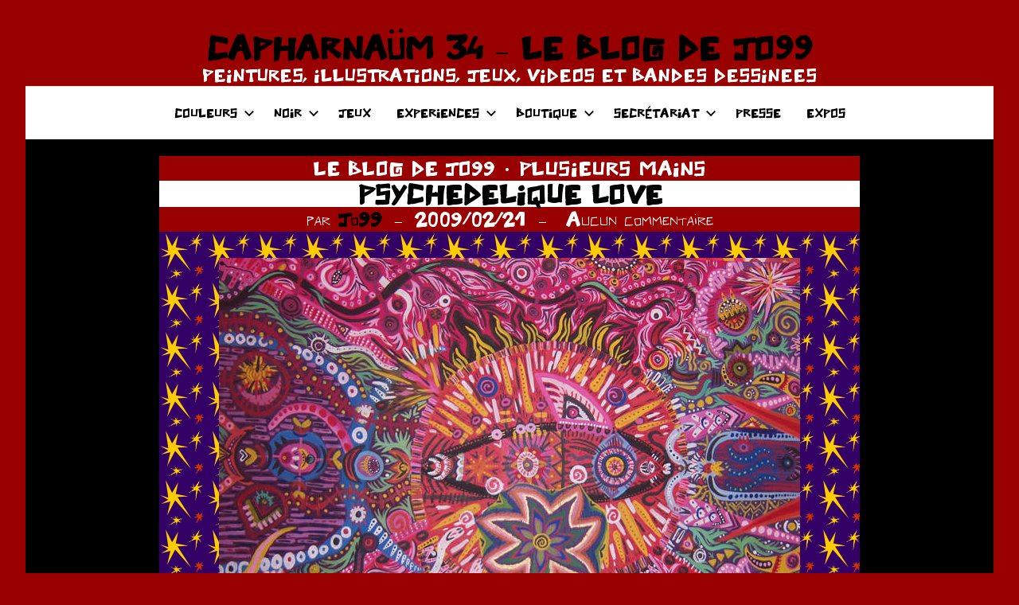

--- FILE ---
content_type: text/html; charset=UTF-8
request_url: http://www.jo99.fr/httpwww-jo99-frarticle-psychedelique-love-28207469-html/
body_size: 10533
content:
<!DOCTYPE html>
<html lang="fr-FR">

<head>
<meta charset="UTF-8">
<meta name="viewport" content="width=device-width, initial-scale=1">
<link rel="profile" href="http://gmpg.org/xfn/11">

<title>PSYCHEDELIQUE LOVE &#8211; CAPHARNAÜM 34 &#8211; LE BLOG DE JO99</title>
<meta name='robots' content='max-image-preview:large' />
<link rel="alternate" type="application/rss+xml" title="CAPHARNAÜM 34 - LE BLOG DE JO99 &raquo; Flux" href="https://www.jo99.fr/feed/" />
<link rel="alternate" type="application/rss+xml" title="CAPHARNAÜM 34 - LE BLOG DE JO99 &raquo; Flux des commentaires" href="https://www.jo99.fr/comments/feed/" />
<link rel="alternate" type="application/rss+xml" title="CAPHARNAÜM 34 - LE BLOG DE JO99 &raquo; PSYCHEDELIQUE LOVE Flux des commentaires" href="https://www.jo99.fr/httpwww-jo99-frarticle-psychedelique-love-28207469-html/feed/" />
<link rel="alternate" title="oEmbed (JSON)" type="application/json+oembed" href="https://www.jo99.fr/wp-json/oembed/1.0/embed?url=https%3A%2F%2Fwww.jo99.fr%2Fhttpwww-jo99-frarticle-psychedelique-love-28207469-html%2F" />
<link rel="alternate" title="oEmbed (XML)" type="text/xml+oembed" href="https://www.jo99.fr/wp-json/oembed/1.0/embed?url=https%3A%2F%2Fwww.jo99.fr%2Fhttpwww-jo99-frarticle-psychedelique-love-28207469-html%2F&#038;format=xml" />
<style id='wp-img-auto-sizes-contain-inline-css' type='text/css'>
img:is([sizes=auto i],[sizes^="auto," i]){contain-intrinsic-size:3000px 1500px}
/*# sourceURL=wp-img-auto-sizes-contain-inline-css */
</style>
<link rel='stylesheet' id='harrison-theme-fonts-css' href='http://www.jo99.fr/wp-content/fonts/05828df0a3c3b6082c75c066de749b7f.css?ver=20201110' type='text/css' media='all' />
<style id='wp-emoji-styles-inline-css' type='text/css'>

	img.wp-smiley, img.emoji {
		display: inline !important;
		border: none !important;
		box-shadow: none !important;
		height: 1em !important;
		width: 1em !important;
		margin: 0 0.07em !important;
		vertical-align: -0.1em !important;
		background: none !important;
		padding: 0 !important;
	}
/*# sourceURL=wp-emoji-styles-inline-css */
</style>
<style id='wp-block-library-inline-css' type='text/css'>
:root{--wp-block-synced-color:#7a00df;--wp-block-synced-color--rgb:122,0,223;--wp-bound-block-color:var(--wp-block-synced-color);--wp-editor-canvas-background:#ddd;--wp-admin-theme-color:#007cba;--wp-admin-theme-color--rgb:0,124,186;--wp-admin-theme-color-darker-10:#006ba1;--wp-admin-theme-color-darker-10--rgb:0,107,160.5;--wp-admin-theme-color-darker-20:#005a87;--wp-admin-theme-color-darker-20--rgb:0,90,135;--wp-admin-border-width-focus:2px}@media (min-resolution:192dpi){:root{--wp-admin-border-width-focus:1.5px}}.wp-element-button{cursor:pointer}:root .has-very-light-gray-background-color{background-color:#eee}:root .has-very-dark-gray-background-color{background-color:#313131}:root .has-very-light-gray-color{color:#eee}:root .has-very-dark-gray-color{color:#313131}:root .has-vivid-green-cyan-to-vivid-cyan-blue-gradient-background{background:linear-gradient(135deg,#00d084,#0693e3)}:root .has-purple-crush-gradient-background{background:linear-gradient(135deg,#34e2e4,#4721fb 50%,#ab1dfe)}:root .has-hazy-dawn-gradient-background{background:linear-gradient(135deg,#faaca8,#dad0ec)}:root .has-subdued-olive-gradient-background{background:linear-gradient(135deg,#fafae1,#67a671)}:root .has-atomic-cream-gradient-background{background:linear-gradient(135deg,#fdd79a,#004a59)}:root .has-nightshade-gradient-background{background:linear-gradient(135deg,#330968,#31cdcf)}:root .has-midnight-gradient-background{background:linear-gradient(135deg,#020381,#2874fc)}:root{--wp--preset--font-size--normal:16px;--wp--preset--font-size--huge:42px}.has-regular-font-size{font-size:1em}.has-larger-font-size{font-size:2.625em}.has-normal-font-size{font-size:var(--wp--preset--font-size--normal)}.has-huge-font-size{font-size:var(--wp--preset--font-size--huge)}.has-text-align-center{text-align:center}.has-text-align-left{text-align:left}.has-text-align-right{text-align:right}.has-fit-text{white-space:nowrap!important}#end-resizable-editor-section{display:none}.aligncenter{clear:both}.items-justified-left{justify-content:flex-start}.items-justified-center{justify-content:center}.items-justified-right{justify-content:flex-end}.items-justified-space-between{justify-content:space-between}.screen-reader-text{border:0;clip-path:inset(50%);height:1px;margin:-1px;overflow:hidden;padding:0;position:absolute;width:1px;word-wrap:normal!important}.screen-reader-text:focus{background-color:#ddd;clip-path:none;color:#444;display:block;font-size:1em;height:auto;left:5px;line-height:normal;padding:15px 23px 14px;text-decoration:none;top:5px;width:auto;z-index:100000}html :where(.has-border-color){border-style:solid}html :where([style*=border-top-color]){border-top-style:solid}html :where([style*=border-right-color]){border-right-style:solid}html :where([style*=border-bottom-color]){border-bottom-style:solid}html :where([style*=border-left-color]){border-left-style:solid}html :where([style*=border-width]){border-style:solid}html :where([style*=border-top-width]){border-top-style:solid}html :where([style*=border-right-width]){border-right-style:solid}html :where([style*=border-bottom-width]){border-bottom-style:solid}html :where([style*=border-left-width]){border-left-style:solid}html :where(img[class*=wp-image-]){height:auto;max-width:100%}:where(figure){margin:0 0 1em}html :where(.is-position-sticky){--wp-admin--admin-bar--position-offset:var(--wp-admin--admin-bar--height,0px)}@media screen and (max-width:600px){html :where(.is-position-sticky){--wp-admin--admin-bar--position-offset:0px}}

/*# sourceURL=wp-block-library-inline-css */
</style><style id='global-styles-inline-css' type='text/css'>
:root{--wp--preset--aspect-ratio--square: 1;--wp--preset--aspect-ratio--4-3: 4/3;--wp--preset--aspect-ratio--3-4: 3/4;--wp--preset--aspect-ratio--3-2: 3/2;--wp--preset--aspect-ratio--2-3: 2/3;--wp--preset--aspect-ratio--16-9: 16/9;--wp--preset--aspect-ratio--9-16: 9/16;--wp--preset--color--black: #000000;--wp--preset--color--cyan-bluish-gray: #abb8c3;--wp--preset--color--white: #ffffff;--wp--preset--color--pale-pink: #f78da7;--wp--preset--color--vivid-red: #cf2e2e;--wp--preset--color--luminous-vivid-orange: #ff6900;--wp--preset--color--luminous-vivid-amber: #fcb900;--wp--preset--color--light-green-cyan: #7bdcb5;--wp--preset--color--vivid-green-cyan: #00d084;--wp--preset--color--pale-cyan-blue: #8ed1fc;--wp--preset--color--vivid-cyan-blue: #0693e3;--wp--preset--color--vivid-purple: #9b51e0;--wp--preset--color--primary: #c9493b;--wp--preset--color--secondary: #e36355;--wp--preset--color--tertiary: #b03022;--wp--preset--color--accent: #078896;--wp--preset--color--highlight: #5bb021;--wp--preset--color--light-gray: #e4e4e4;--wp--preset--color--gray: #848484;--wp--preset--color--dark-gray: #242424;--wp--preset--gradient--vivid-cyan-blue-to-vivid-purple: linear-gradient(135deg,rgb(6,147,227) 0%,rgb(155,81,224) 100%);--wp--preset--gradient--light-green-cyan-to-vivid-green-cyan: linear-gradient(135deg,rgb(122,220,180) 0%,rgb(0,208,130) 100%);--wp--preset--gradient--luminous-vivid-amber-to-luminous-vivid-orange: linear-gradient(135deg,rgb(252,185,0) 0%,rgb(255,105,0) 100%);--wp--preset--gradient--luminous-vivid-orange-to-vivid-red: linear-gradient(135deg,rgb(255,105,0) 0%,rgb(207,46,46) 100%);--wp--preset--gradient--very-light-gray-to-cyan-bluish-gray: linear-gradient(135deg,rgb(238,238,238) 0%,rgb(169,184,195) 100%);--wp--preset--gradient--cool-to-warm-spectrum: linear-gradient(135deg,rgb(74,234,220) 0%,rgb(151,120,209) 20%,rgb(207,42,186) 40%,rgb(238,44,130) 60%,rgb(251,105,98) 80%,rgb(254,248,76) 100%);--wp--preset--gradient--blush-light-purple: linear-gradient(135deg,rgb(255,206,236) 0%,rgb(152,150,240) 100%);--wp--preset--gradient--blush-bordeaux: linear-gradient(135deg,rgb(254,205,165) 0%,rgb(254,45,45) 50%,rgb(107,0,62) 100%);--wp--preset--gradient--luminous-dusk: linear-gradient(135deg,rgb(255,203,112) 0%,rgb(199,81,192) 50%,rgb(65,88,208) 100%);--wp--preset--gradient--pale-ocean: linear-gradient(135deg,rgb(255,245,203) 0%,rgb(182,227,212) 50%,rgb(51,167,181) 100%);--wp--preset--gradient--electric-grass: linear-gradient(135deg,rgb(202,248,128) 0%,rgb(113,206,126) 100%);--wp--preset--gradient--midnight: linear-gradient(135deg,rgb(2,3,129) 0%,rgb(40,116,252) 100%);--wp--preset--font-size--small: 16px;--wp--preset--font-size--medium: 24px;--wp--preset--font-size--large: 36px;--wp--preset--font-size--x-large: 42px;--wp--preset--font-size--extra-large: 48px;--wp--preset--font-size--huge: 64px;--wp--preset--spacing--20: 0.44rem;--wp--preset--spacing--30: 0.67rem;--wp--preset--spacing--40: 1rem;--wp--preset--spacing--50: 1.5rem;--wp--preset--spacing--60: 2.25rem;--wp--preset--spacing--70: 3.38rem;--wp--preset--spacing--80: 5.06rem;--wp--preset--shadow--natural: 6px 6px 9px rgba(0, 0, 0, 0.2);--wp--preset--shadow--deep: 12px 12px 50px rgba(0, 0, 0, 0.4);--wp--preset--shadow--sharp: 6px 6px 0px rgba(0, 0, 0, 0.2);--wp--preset--shadow--outlined: 6px 6px 0px -3px rgb(255, 255, 255), 6px 6px rgb(0, 0, 0);--wp--preset--shadow--crisp: 6px 6px 0px rgb(0, 0, 0);}:where(.is-layout-flex){gap: 0.5em;}:where(.is-layout-grid){gap: 0.5em;}body .is-layout-flex{display: flex;}.is-layout-flex{flex-wrap: wrap;align-items: center;}.is-layout-flex > :is(*, div){margin: 0;}body .is-layout-grid{display: grid;}.is-layout-grid > :is(*, div){margin: 0;}:where(.wp-block-columns.is-layout-flex){gap: 2em;}:where(.wp-block-columns.is-layout-grid){gap: 2em;}:where(.wp-block-post-template.is-layout-flex){gap: 1.25em;}:where(.wp-block-post-template.is-layout-grid){gap: 1.25em;}.has-black-color{color: var(--wp--preset--color--black) !important;}.has-cyan-bluish-gray-color{color: var(--wp--preset--color--cyan-bluish-gray) !important;}.has-white-color{color: var(--wp--preset--color--white) !important;}.has-pale-pink-color{color: var(--wp--preset--color--pale-pink) !important;}.has-vivid-red-color{color: var(--wp--preset--color--vivid-red) !important;}.has-luminous-vivid-orange-color{color: var(--wp--preset--color--luminous-vivid-orange) !important;}.has-luminous-vivid-amber-color{color: var(--wp--preset--color--luminous-vivid-amber) !important;}.has-light-green-cyan-color{color: var(--wp--preset--color--light-green-cyan) !important;}.has-vivid-green-cyan-color{color: var(--wp--preset--color--vivid-green-cyan) !important;}.has-pale-cyan-blue-color{color: var(--wp--preset--color--pale-cyan-blue) !important;}.has-vivid-cyan-blue-color{color: var(--wp--preset--color--vivid-cyan-blue) !important;}.has-vivid-purple-color{color: var(--wp--preset--color--vivid-purple) !important;}.has-black-background-color{background-color: var(--wp--preset--color--black) !important;}.has-cyan-bluish-gray-background-color{background-color: var(--wp--preset--color--cyan-bluish-gray) !important;}.has-white-background-color{background-color: var(--wp--preset--color--white) !important;}.has-pale-pink-background-color{background-color: var(--wp--preset--color--pale-pink) !important;}.has-vivid-red-background-color{background-color: var(--wp--preset--color--vivid-red) !important;}.has-luminous-vivid-orange-background-color{background-color: var(--wp--preset--color--luminous-vivid-orange) !important;}.has-luminous-vivid-amber-background-color{background-color: var(--wp--preset--color--luminous-vivid-amber) !important;}.has-light-green-cyan-background-color{background-color: var(--wp--preset--color--light-green-cyan) !important;}.has-vivid-green-cyan-background-color{background-color: var(--wp--preset--color--vivid-green-cyan) !important;}.has-pale-cyan-blue-background-color{background-color: var(--wp--preset--color--pale-cyan-blue) !important;}.has-vivid-cyan-blue-background-color{background-color: var(--wp--preset--color--vivid-cyan-blue) !important;}.has-vivid-purple-background-color{background-color: var(--wp--preset--color--vivid-purple) !important;}.has-black-border-color{border-color: var(--wp--preset--color--black) !important;}.has-cyan-bluish-gray-border-color{border-color: var(--wp--preset--color--cyan-bluish-gray) !important;}.has-white-border-color{border-color: var(--wp--preset--color--white) !important;}.has-pale-pink-border-color{border-color: var(--wp--preset--color--pale-pink) !important;}.has-vivid-red-border-color{border-color: var(--wp--preset--color--vivid-red) !important;}.has-luminous-vivid-orange-border-color{border-color: var(--wp--preset--color--luminous-vivid-orange) !important;}.has-luminous-vivid-amber-border-color{border-color: var(--wp--preset--color--luminous-vivid-amber) !important;}.has-light-green-cyan-border-color{border-color: var(--wp--preset--color--light-green-cyan) !important;}.has-vivid-green-cyan-border-color{border-color: var(--wp--preset--color--vivid-green-cyan) !important;}.has-pale-cyan-blue-border-color{border-color: var(--wp--preset--color--pale-cyan-blue) !important;}.has-vivid-cyan-blue-border-color{border-color: var(--wp--preset--color--vivid-cyan-blue) !important;}.has-vivid-purple-border-color{border-color: var(--wp--preset--color--vivid-purple) !important;}.has-vivid-cyan-blue-to-vivid-purple-gradient-background{background: var(--wp--preset--gradient--vivid-cyan-blue-to-vivid-purple) !important;}.has-light-green-cyan-to-vivid-green-cyan-gradient-background{background: var(--wp--preset--gradient--light-green-cyan-to-vivid-green-cyan) !important;}.has-luminous-vivid-amber-to-luminous-vivid-orange-gradient-background{background: var(--wp--preset--gradient--luminous-vivid-amber-to-luminous-vivid-orange) !important;}.has-luminous-vivid-orange-to-vivid-red-gradient-background{background: var(--wp--preset--gradient--luminous-vivid-orange-to-vivid-red) !important;}.has-very-light-gray-to-cyan-bluish-gray-gradient-background{background: var(--wp--preset--gradient--very-light-gray-to-cyan-bluish-gray) !important;}.has-cool-to-warm-spectrum-gradient-background{background: var(--wp--preset--gradient--cool-to-warm-spectrum) !important;}.has-blush-light-purple-gradient-background{background: var(--wp--preset--gradient--blush-light-purple) !important;}.has-blush-bordeaux-gradient-background{background: var(--wp--preset--gradient--blush-bordeaux) !important;}.has-luminous-dusk-gradient-background{background: var(--wp--preset--gradient--luminous-dusk) !important;}.has-pale-ocean-gradient-background{background: var(--wp--preset--gradient--pale-ocean) !important;}.has-electric-grass-gradient-background{background: var(--wp--preset--gradient--electric-grass) !important;}.has-midnight-gradient-background{background: var(--wp--preset--gradient--midnight) !important;}.has-small-font-size{font-size: var(--wp--preset--font-size--small) !important;}.has-medium-font-size{font-size: var(--wp--preset--font-size--medium) !important;}.has-large-font-size{font-size: var(--wp--preset--font-size--large) !important;}.has-x-large-font-size{font-size: var(--wp--preset--font-size--x-large) !important;}
/*# sourceURL=global-styles-inline-css */
</style>

<style id='classic-theme-styles-inline-css' type='text/css'>
/*! This file is auto-generated */
.wp-block-button__link{color:#fff;background-color:#32373c;border-radius:9999px;box-shadow:none;text-decoration:none;padding:calc(.667em + 2px) calc(1.333em + 2px);font-size:1.125em}.wp-block-file__button{background:#32373c;color:#fff;text-decoration:none}
/*# sourceURL=/wp-includes/css/classic-themes.min.css */
</style>
<link rel='stylesheet' id='uaf_client_css-css' href='http://www.jo99.fr/wp-content/uploads/useanyfont/uaf.css?ver=1708633611' type='text/css' media='all' />
<link rel='stylesheet' id='harrison-stylesheet-css' href='http://www.jo99.fr/wp-content/themes/harrison/style.css?ver=1.4' type='text/css' media='all' />
<script type="text/javascript" src="http://www.jo99.fr/wp-content/themes/harrison/assets/js/svgxuse.min.js?ver=1.2.6" id="svgxuse-js"></script>
<link rel="https://api.w.org/" href="https://www.jo99.fr/wp-json/" /><link rel="alternate" title="JSON" type="application/json" href="https://www.jo99.fr/wp-json/wp/v2/posts/3028" /><link rel="EditURI" type="application/rsd+xml" title="RSD" href="https://www.jo99.fr/xmlrpc.php?rsd" />
<meta name="generator" content="WordPress 6.9" />
<link rel="canonical" href="https://www.jo99.fr/httpwww-jo99-frarticle-psychedelique-love-28207469-html/" />
<link rel='shortlink' href='https://www.jo99.fr/?p=3028' />

		<!-- GA Google Analytics @ https://m0n.co/ga -->
		<script>
			(function(i,s,o,g,r,a,m){i['GoogleAnalyticsObject']=r;i[r]=i[r]||function(){
			(i[r].q=i[r].q||[]).push(arguments)},i[r].l=1*new Date();a=s.createElement(o),
			m=s.getElementsByTagName(o)[0];a.async=1;a.src=g;m.parentNode.insertBefore(a,m)
			})(window,document,'script','https://www.google-analytics.com/analytics.js','ga');
			ga('create', 'UA-11483379-1', 'auto');
			ga('send', 'pageview');
		</script>

	<script>
  (function(i,s,o,g,r,a,m){i['GoogleAnalyticsObject']=r;i[r]=i[r]||function(){
  (i[r].q=i[r].q||[]).push(arguments)},i[r].l=1*new Date();a=s.createElement(o),
  m=s.getElementsByTagName(o)[0];a.async=1;a.src=g;m.parentNode.insertBefore(a,m)
  })(window,document,'script','https://www.google-analytics.com/analytics.js','ga');

  ga('create', 'UA-11483379-1', 'auto');
  ga('send', 'pageview');

</script>
<style type="text/css" id="custom-background-css">
body.custom-background { background-color: #9b0000; }
</style>
	<link rel="icon" href="https://www.jo99.fr/wp-content/uploads/2012/02/favicon-rond-accueil.gif" sizes="32x32" />
<link rel="icon" href="https://www.jo99.fr/wp-content/uploads/2012/02/favicon-rond-accueil.gif" sizes="192x192" />
<link rel="apple-touch-icon" href="https://www.jo99.fr/wp-content/uploads/2012/02/favicon-rond-accueil.gif" />
<meta name="msapplication-TileImage" content="https://www.jo99.fr/wp-content/uploads/2012/02/favicon-rond-accueil.gif" />
		<style type="text/css" id="wp-custom-css">
			


:root {
	--primary-color: #000000;
	--secondary-color: #000000;
	--accent-color: #000000;
	--highlight-color: #990000;
	--light-gray-color: #990000;
	--gray-color: #fff;
	--dark-gray-color: #fff;
	--text-color: #fff;
	--medium-text-color: #000;
	--light-text-color: #fff;
	--link-color: #fff;
	--link-hover-color: #000000;
	--button-color: #990000;
	--button-text-color: #fff;
	--button-hover-color: #990000;
	--button-hover-text-color: #fff;
	--page-background-color: #000;
	--page-border-color: rgba(0, 0, 0, 0.1);
	--page-light-bg-color: rgba(0, 0, 0, 0.05);
	--header-background-color: #000;
	--header-text-color: #000;
	--header-text-hover-color: #e36355;
	--header-border-color: rgba(0, 0, 0, 0.1);
	--title-color: #000;
	--title-hover-color: #990000;
	--footer-background-color: #fff;
	--footer-text-color: #990000;
	--footer-link-color: rgba(255, 255, 255, 0.95);
	--footer-link-hover-color: #990000;
	--footer-border-color: rgba(255, 255, 255, 0.1);
	--text-font: "Barlow", arial, helvetica, sans-serif; 
	--title-font: "Barlow", arial, helvetica, sans-serif;
	--navi-font: "Barlow", arial, helvetica, sans-serif;
	--title-font-weight: bold;
	--navi-font-weight: normal;
	--title-text-transform: none;
	--navi-text-transform: none;
}

.site-title a:visited {
	color: rgba(0, 0, 0, 0);
	color: #fff;
	transition: all 0.15s ease;
}
.site-description {
	display: block;
	margin: 0;
	padding: 0;
	color: rgba(0, 0, 0, 0.9);
	color: #fff;
	font-size: 10px;
	font-size: 1.0rem;
}
.comment-form input[type="text"],
.comment-form input[type="email"],
.comment-form input[type="url"] {
	background-color: #fff;
	background-color: #fff;
}

#comment { background-color:#cc6666;}
.comment-content {background-color:#990000;}

header {background:#fff;}
.header-main {background:#990000;}
.primary-navigation {background: #fff;}
#primary-menu li {background-color:#fff;}
.entry-categories {background:#990000;}
.entry-meta {background:#990000;}


header {text-align:center; }

.comment-reply-title {
	padding: 0; color :#990000;
}


.entry-title {
	background-color: #fff;
	font-size: 11px;
	font-size: 1.5rem;
}
header {background:#fff;margin-bottom: 0% !important; margin-top:0% !important;}

*,
*::before,
*::after {
	box-sizing: inherit;margin-bottom: 0% !important; margin-top:0% !important;
}

.entry-categories ul {
    display: flex;
    align-content: center;
    flex-wrap: wrap;
    justify-content: center;
}

.site-title {
	font-size: 12px;
	font-size: 1.8rem; 
}


.main-navigation ul,
.main-navigation .menu-item-has-children > a > .icon,
.main-navigation .page_item_has_children > a > .icon,
.main-navigation ul a > .icon {
	font-size: 15px;
	font-size: 0.67rem; font-family: police99;
}


.site-header,
.site-container {
 margin-bottom: -60px !important;
}









		</style>
		</head>

<body class="wp-singular post-template-default single single-post postid-3028 single-format-standard custom-background wp-embed-responsive wp-theme-harrison centered-theme-layout vertical-header-layout">

	
	<div id="page" class="site">
		<a class="skip-link screen-reader-text" href="#content">Aller au contenu</a>

		
		<header id="masthead" class="site-header" role="banner">

			<div class="header-main">

				
				
<div class="site-branding">

	
			<p class="site-title"><a href="https://www.jo99.fr/" rel="home">CAPHARNAÜM 34 &#8211; LE BLOG DE JO99</a></p>

			
			<p class="site-description">PEINTURES, ILLUSTRATIONS, JEUX, VIDEOS ET  BANDES DESSINEES</p>

			
</div><!-- .site-branding -->

				

	<button class="primary-menu-toggle menu-toggle" aria-controls="primary-menu" aria-expanded="false" >
		<svg class="icon icon-menu" aria-hidden="true" role="img"> <use xlink:href="http://www.jo99.fr/wp-content/themes/harrison/assets/icons/genericons-neue.svg#menu"></use> </svg><svg class="icon icon-close" aria-hidden="true" role="img"> <use xlink:href="http://www.jo99.fr/wp-content/themes/harrison/assets/icons/genericons-neue.svg#close"></use> </svg>		<span class="menu-toggle-text">Menu</span>
	</button>

	<div class="primary-navigation">

		<nav id="site-navigation" class="main-navigation"  role="navigation" aria-label="Menu principal">

			<ul id="primary-menu" class="menu"><li id="menu-item-6131" class="menu-item menu-item-type-custom menu-item-object-custom menu-item-has-children menu-item-6131"><a href="http://www.jo99.fr/pagesles_peintures_de_jo99-3159861-html/">COULEURS<svg class="icon icon-expand" aria-hidden="true" role="img"> <use xlink:href="http://www.jo99.fr/wp-content/themes/harrison/assets/icons/genericons-neue.svg#expand"></use> </svg></a>
<ul class="sub-menu">
	<li id="menu-item-12547" class="menu-item menu-item-type-taxonomy menu-item-object-category menu-item-12547"><a href="https://www.jo99.fr/category/peinture-2020/">PEINTURE 2020 À 2024</a></li>
	<li id="menu-item-12544" class="menu-item menu-item-type-taxonomy menu-item-object-category menu-item-12544"><a href="https://www.jo99.fr/category/peinture-2015-a-2019/">PEINTURE 2015 À 2019</a></li>
	<li id="menu-item-12545" class="menu-item menu-item-type-taxonomy menu-item-object-category menu-item-12545"><a href="https://www.jo99.fr/category/peinture-2010-a-2014/">PEINTURE 2010 À 2014</a></li>
	<li id="menu-item-12546" class="menu-item menu-item-type-taxonomy menu-item-object-category menu-item-12546"><a href="https://www.jo99.fr/category/peinture-2007-a-2010/">PEINTURE 2007 À 2010</a></li>
	<li id="menu-item-12542" class="menu-item menu-item-type-taxonomy menu-item-object-category menu-item-12542"><a href="https://www.jo99.fr/category/affiches/">AFFICHES</a></li>
	<li id="menu-item-12541" class="menu-item menu-item-type-taxonomy menu-item-object-category menu-item-12541"><a href="https://www.jo99.fr/category/volumes-et-experiences-diverses/">VOLUMES ET EXPERIENCES DIVERSES</a></li>
	<li id="menu-item-12539" class="menu-item menu-item-type-taxonomy menu-item-object-category menu-item-12539"><a href="https://www.jo99.fr/category/chaos/">CHAOS</a></li>
	<li id="menu-item-12540" class="menu-item menu-item-type-taxonomy menu-item-object-category menu-item-12540"><a href="https://www.jo99.fr/category/tete-au-carre/">TÊTE AU CARRÉ</a></li>
	<li id="menu-item-12543" class="menu-item menu-item-type-taxonomy menu-item-object-category menu-item-12543"><a href="https://www.jo99.fr/category/tarot/">TAROT DE MARSEILLE</a></li>
</ul>
</li>
<li id="menu-item-6135" class="menu-item menu-item-type-custom menu-item-object-custom menu-item-has-children menu-item-6135"><a href="http://www.jo99.fr/noir-et-blanc/">NOIR<svg class="icon icon-expand" aria-hidden="true" role="img"> <use xlink:href="http://www.jo99.fr/wp-content/themes/harrison/assets/icons/genericons-neue.svg#expand"></use> </svg></a>
<ul class="sub-menu">
	<li id="menu-item-12535" class="menu-item menu-item-type-taxonomy menu-item-object-category menu-item-12535"><a href="https://www.jo99.fr/category/noir-et-blanc/">NOIR ET BLANC</a></li>
	<li id="menu-item-12835" class="menu-item menu-item-type-taxonomy menu-item-object-category menu-item-12835"><a href="https://www.jo99.fr/category/les-hommes-machines/">LES HOMMES MACHINES</a></li>
	<li id="menu-item-12533" class="menu-item menu-item-type-taxonomy menu-item-object-category menu-item-12533"><a href="https://www.jo99.fr/category/les-playman/">LES PLAYMAN</a></li>
	<li id="menu-item-12534" class="menu-item menu-item-type-taxonomy menu-item-object-category menu-item-12534"><a href="https://www.jo99.fr/category/love-on-the-web/">LOVE ON THE WEB</a></li>
	<li id="menu-item-12536" class="menu-item menu-item-type-taxonomy menu-item-object-category menu-item-12536"><a href="https://www.jo99.fr/category/intoxparadox/">INTOXPARADOX</a></li>
	<li id="menu-item-12537" class="menu-item menu-item-type-taxonomy menu-item-object-post_tag menu-item-12537"><a href="https://www.jo99.fr/tag/e326/">E326</a></li>
</ul>
</li>
<li id="menu-item-6134" class="menu-item menu-item-type-custom menu-item-object-custom menu-item-6134"><a href="http://www.jo99.fr/pagesjeux-et-interactions-4188664-html/">JEUX</a></li>
<li id="menu-item-6132" class="menu-item menu-item-type-custom menu-item-object-custom menu-item-has-children menu-item-6132"><a href="http://www.jo99.fr/experiences/">EXPERIENCES<svg class="icon icon-expand" aria-hidden="true" role="img"> <use xlink:href="http://www.jo99.fr/wp-content/themes/harrison/assets/icons/genericons-neue.svg#expand"></use> </svg></a>
<ul class="sub-menu">
	<li id="menu-item-12714" class="menu-item menu-item-type-post_type menu-item-object-page menu-item-12714"><a href="https://www.jo99.fr/les-videos-de-jo99/">VIDÉOS / ANIMATIONS</a></li>
	<li id="menu-item-12530" class="menu-item menu-item-type-taxonomy menu-item-object-category menu-item-12530"><a href="https://www.jo99.fr/category/des-mots/">DES MOTS</a></li>
	<li id="menu-item-12528" class="menu-item menu-item-type-taxonomy menu-item-object-category current-post-ancestor current-menu-parent current-post-parent menu-item-12528"><a href="https://www.jo99.fr/category/plusieurs-mains/">PLUSIEURS MAINS</a></li>
	<li id="menu-item-12828" class="menu-item menu-item-type-post_type menu-item-object-page menu-item-12828"><a href="https://www.jo99.fr/histoires/">HISTOIRES</a></li>
	<li id="menu-item-12531" class="menu-item menu-item-type-taxonomy menu-item-object-category menu-item-12531"><a href="https://www.jo99.fr/category/collages-et-bidouillages/">COLLAGES ET BIDOUILLAGES</a></li>
	<li id="menu-item-12532" class="menu-item menu-item-type-taxonomy menu-item-object-category menu-item-12532"><a href="https://www.jo99.fr/category/romanphotomontageautobiographik/">ROMAN PHOTOMONTAGE</a></li>
	<li id="menu-item-12529" class="menu-item menu-item-type-taxonomy menu-item-object-category menu-item-12529"><a href="https://www.jo99.fr/category/avatars-et-gif-animes/">AVATARS ET GIF ANIMÉS</a></li>
</ul>
</li>
<li id="menu-item-9531" class="menu-item menu-item-type-post_type menu-item-object-page menu-item-has-children menu-item-9531"><a href="https://www.jo99.fr/boutique/">BOUTIQUE<svg class="icon icon-expand" aria-hidden="true" role="img"> <use xlink:href="http://www.jo99.fr/wp-content/themes/harrison/assets/icons/genericons-neue.svg#expand"></use> </svg></a>
<ul class="sub-menu">
	<li id="menu-item-11339" class="menu-item menu-item-type-post_type menu-item-object-page menu-item-11339"><a href="https://www.jo99.fr/boutique/">BOUTIQUE</a></li>
	<li id="menu-item-9526" class="menu-item menu-item-type-post_type menu-item-object-page menu-item-has-children menu-item-9526"><a href="https://www.jo99.fr/la-boutique-de-jo99-les-livres/">LA BOUTIQUE DE JO99 – LES LIVRES<svg class="icon icon-expand" aria-hidden="true" role="img"> <use xlink:href="http://www.jo99.fr/wp-content/themes/harrison/assets/icons/genericons-neue.svg#expand"></use> </svg></a>
	<ul class="sub-menu">
		<li id="menu-item-12575" class="menu-item menu-item-type-post_type menu-item-object-page menu-item-12575"><a href="https://www.jo99.fr/le-coeur-bye-bye/">LE CŒUR BYE-BYE</a></li>
	</ul>
</li>
	<li id="menu-item-11650" class="menu-item menu-item-type-post_type menu-item-object-page menu-item-11650"><a href="https://www.jo99.fr/la-boutique-de-jo99-le-tarot-de-marseille/">LA BOUTIQUE DE JO99 – LE TAROT DE MARSEILLE</a></li>
	<li id="menu-item-9528" class="menu-item menu-item-type-post_type menu-item-object-page menu-item-9528"><a href="https://www.jo99.fr/boutique/la-boutique-de-jo99-les-images/">LA BOUTIQUE DE JO99 – LES IMAGES</a></li>
	<li id="menu-item-9533" class="menu-item menu-item-type-post_type menu-item-object-page menu-item-9533"><a href="https://www.jo99.fr/les-temoignages/">LES TÉMOIGNAGES</a></li>
</ul>
</li>
<li id="menu-item-6136" class="menu-item menu-item-type-custom menu-item-object-custom menu-item-has-children menu-item-6136"><a href="http://www.jo99.fr/secretariat_de_jo99-1375291-html/">SECRÉTARIAT<svg class="icon icon-expand" aria-hidden="true" role="img"> <use xlink:href="http://www.jo99.fr/wp-content/themes/harrison/assets/icons/genericons-neue.svg#expand"></use> </svg></a>
<ul class="sub-menu">
	<li id="menu-item-9693" class="menu-item menu-item-type-post_type menu-item-object-post menu-item-9693"><a href="https://www.jo99.fr/newsletters-2/">NEWSLETTERS</a></li>
	<li id="menu-item-9524" class="menu-item menu-item-type-post_type menu-item-object-page menu-item-9524"><a href="https://www.jo99.fr/contact/">CONTACT</a></li>
</ul>
</li>
<li id="menu-item-9519" class="menu-item menu-item-type-post_type menu-item-object-page menu-item-9519"><a href="https://www.jo99.fr/presse/">PRESSE</a></li>
<li id="menu-item-6634" class="menu-item menu-item-type-post_type menu-item-object-page menu-item-6634"><a href="https://www.jo99.fr/expositions-et-manifestations/">EXPOS</a></li>
</ul>		</nav><!-- #site-navigation -->

	</div><!-- .primary-navigation -->



			</div><!-- .header-main -->

		</header><!-- #masthead -->

		
		
		<div id="content" class="site-content">

			
	<main id="main" class="site-main" role="main">

		
<article id="post-3028" class="post-3028 post type-post status-publish format-standard hentry category-blog category-plusieurs-mains tag-abstrait tag-peinture">

	<header class="post-header entry-header">

		<div class="entry-categories"> <ul class="post-categories">
	<li><a href="https://www.jo99.fr/category/blog/" rel="category tag">LE BLOG DE JO99</a></li>
	<li><a href="https://www.jo99.fr/category/plusieurs-mains/" rel="category tag">PLUSIEURS MAINS</a></li></ul></div>
		<h1 class="post-title entry-title">PSYCHEDELIQUE LOVE</h1>
		<div class="entry-meta"><span class="posted-by"> par <span class="author vcard"><a class="url fn n" href="https://www.jo99.fr/author/admin/" title="Afficher tous les articles par Jo99" rel="author">Jo99</a></span></span><span class="posted-on"><a href="https://www.jo99.fr/httpwww-jo99-frarticle-psychedelique-love-28207469-html/" rel="bookmark"><time class="entry-date published" datetime="2009-02-21T19:54:13+01:00">2009/02/21</time><time class="updated" datetime="2012-08-26T19:56:57+01:00">2012/08/26</time></a></span><span class="entry-comments"> <a href="https://www.jo99.fr/httpwww-jo99-frarticle-psychedelique-love-28207469-html/#respond">Aucun commentaire</a></span></div>
	</header><!-- .entry-header -->

	
<div class="entry-content">

	<div style="background-image: url('https://www.jo99.fr/wp-content/uploads/2012/07/etoile-nuit.gif');">
<p>&nbsp;</p>
<p><img fetchpriority="high" decoding="async" class="aligncenter size-full wp-image-3029" title="psykadelik-love" src="https://www.jo99.fr/wp-content/uploads/2012/08/psykadelik-love.jpg" alt="" width="730" height="508" srcset="https://www.jo99.fr/wp-content/uploads/2012/08/psykadelik-love.jpg 730w, https://www.jo99.fr/wp-content/uploads/2012/08/psykadelik-love-300x208.jpg 300w" sizes="(max-width: 730px) 100vw, 730px" /></p>
<p>&nbsp;</p>
</div>
<div style="background-color: #000000;">
<p style="text-align: center;"><strong><span style="color: #ff0000;">PAR LUNA A ET JO99</span></strong></p>
</div>
	
</div><!-- .entry-content -->

<div class="entry-tags"><span class="entry-tags-label">Étiquettes</span><a href="https://www.jo99.fr/tag/abstrait/" rel="tag">Abstrait</a><a href="https://www.jo99.fr/tag/peinture/" rel="tag">Peinture</a></div>
</article>

	</main><!-- #main -->

	
			<div class="post-navigation-wrap page-footer">

				
	<nav class="navigation post-navigation" aria-label="Publications">
		<h2 class="screen-reader-text">Navigation de l’article</h2>
		<div class="nav-links"><div class="nav-previous"><a href="https://www.jo99.fr/stop/" rel="prev"><span class="nav-link-text">Article précédent</span><h3 class="entry-title">STOP !</h3></a></div><div class="nav-next"><a href="https://www.jo99.fr/souriez-cest-pour-votre-bien/" rel="next"><span class="nav-link-text">Article suivant</span><h3 class="entry-title">SOURIEZ, C&rsquo;EST POUR VOTRE BIEN !</h3></a></div></div>
	</nav>
			</div>

			
<div class="comments-wrap page-footer">

	<div id="comments" class="comments-area">

			<div id="respond" class="comment-respond">
		<h3 id="reply-title" class="comment-reply-title">Laisser un commentaire <small><a rel="nofollow" id="cancel-comment-reply-link" href="/httpwww-jo99-frarticle-psychedelique-love-28207469-html/#respond" style="display:none;">Annuler la réponse</a></small></h3><form action="http://www.jo99.fr/wp-comments-post.php" method="post" id="commentform" class="comment-form"><p class="comment-notes"><span id="email-notes">Votre adresse e-mail ne sera pas publiée.</span> <span class="required-field-message">Les champs obligatoires sont indiqués avec <span class="required">*</span></span></p><p class="comment-form-comment"><label for="comment">Commentaire <span class="required">*</span></label> <textarea id="comment" name="comment" cols="45" rows="8" maxlength="65525" required></textarea></p><p class="comment-form-author"><label for="author">Nom <span class="required">*</span></label> <input id="author" name="author" type="text" value="" size="30" maxlength="245" autocomplete="name" required /></p>
<p class="comment-form-email"><label for="email">E-mail <span class="required">*</span></label> <input id="email" name="email" type="email" value="" size="30" maxlength="100" aria-describedby="email-notes" autocomplete="email" required /></p>
<p class="comment-form-url"><label for="url">Site web</label> <input id="url" name="url" type="url" value="" size="30" maxlength="200" autocomplete="url" /></p>
<p class="comment-form-cookies-consent"><input id="wp-comment-cookies-consent" name="wp-comment-cookies-consent" type="checkbox" value="yes" /> <label for="wp-comment-cookies-consent">Enregistrer mon nom, mon e-mail et mon site dans le navigateur pour mon prochain commentaire.</label></p>
<p class="form-submit"><input name="submit" type="submit" id="submit" class="submit" value="Laisser un commentaire" /> <input type='hidden' name='comment_post_ID' value='3028' id='comment_post_ID' />
<input type='hidden' name='comment_parent' id='comment_parent' value='0' />
</p><p style="display: none;"><input type="hidden" id="akismet_comment_nonce" name="akismet_comment_nonce" value="0375769174" /></p><p style="display: none !important;" class="akismet-fields-container" data-prefix="ak_"><label>&#916;<textarea name="ak_hp_textarea" cols="45" rows="8" maxlength="100"></textarea></label><input type="hidden" id="ak_js_1" name="ak_js" value="220"/><script>document.getElementById( "ak_js_1" ).setAttribute( "value", ( new Date() ).getTime() );</script></p></form>	</div><!-- #respond -->
	
	</div><!-- #comments -->
</div>

	</div><!-- #content -->

	
	<footer id="colophon" class="site-footer">

				
	<div id="footer-line" class="site-info">

				
		<span class="footer-text">
			XBR54- Blog géré par Jo99 alias Guérin Joseph à votre service. Si vous avez des questions, n’hésitez pas à me contacter, il m'arrive parfois de répondre ! 
		</span>

				
	</div>

	
	</footer><!-- #colophon -->

	
</div><!-- #page -->

<script type="speculationrules">
{"prefetch":[{"source":"document","where":{"and":[{"href_matches":"/*"},{"not":{"href_matches":["/wp-*.php","/wp-admin/*","/wp-content/uploads/*","/wp-content/*","/wp-content/plugins/*","/wp-content/themes/harrison/*","/*\\?(.+)"]}},{"not":{"selector_matches":"a[rel~=\"nofollow\"]"}},{"not":{"selector_matches":".no-prefetch, .no-prefetch a"}}]},"eagerness":"conservative"}]}
</script>
<script type="text/javascript" id="harrison-navigation-js-extra">
/* <![CDATA[ */
var harrisonScreenReaderText = {"expand":"Ouvrir le sous-menu","collapse":"Fermer le sous-menu","icon":"\u003Csvg class=\"icon icon-expand\" aria-hidden=\"true\" role=\"img\"\u003E \u003Cuse xlink:href=\"http://www.jo99.fr/wp-content/themes/harrison/assets/icons/genericons-neue.svg#expand\"\u003E\u003C/use\u003E \u003C/svg\u003E"};
//# sourceURL=harrison-navigation-js-extra
/* ]]> */
</script>
<script type="text/javascript" src="http://www.jo99.fr/wp-content/themes/harrison/assets/js/navigation.min.js?ver=20220224" id="harrison-navigation-js"></script>
<script type="text/javascript" src="http://www.jo99.fr/wp-includes/js/comment-reply.min.js?ver=6.9" id="comment-reply-js" async="async" data-wp-strategy="async" fetchpriority="low"></script>
<script defer type="text/javascript" src="http://www.jo99.fr/wp-content/plugins/akismet/_inc/akismet-frontend.js?ver=1762988103" id="akismet-frontend-js"></script>
<script id="wp-emoji-settings" type="application/json">
{"baseUrl":"https://s.w.org/images/core/emoji/17.0.2/72x72/","ext":".png","svgUrl":"https://s.w.org/images/core/emoji/17.0.2/svg/","svgExt":".svg","source":{"concatemoji":"http://www.jo99.fr/wp-includes/js/wp-emoji-release.min.js?ver=6.9"}}
</script>
<script type="module">
/* <![CDATA[ */
/*! This file is auto-generated */
const a=JSON.parse(document.getElementById("wp-emoji-settings").textContent),o=(window._wpemojiSettings=a,"wpEmojiSettingsSupports"),s=["flag","emoji"];function i(e){try{var t={supportTests:e,timestamp:(new Date).valueOf()};sessionStorage.setItem(o,JSON.stringify(t))}catch(e){}}function c(e,t,n){e.clearRect(0,0,e.canvas.width,e.canvas.height),e.fillText(t,0,0);t=new Uint32Array(e.getImageData(0,0,e.canvas.width,e.canvas.height).data);e.clearRect(0,0,e.canvas.width,e.canvas.height),e.fillText(n,0,0);const a=new Uint32Array(e.getImageData(0,0,e.canvas.width,e.canvas.height).data);return t.every((e,t)=>e===a[t])}function p(e,t){e.clearRect(0,0,e.canvas.width,e.canvas.height),e.fillText(t,0,0);var n=e.getImageData(16,16,1,1);for(let e=0;e<n.data.length;e++)if(0!==n.data[e])return!1;return!0}function u(e,t,n,a){switch(t){case"flag":return n(e,"\ud83c\udff3\ufe0f\u200d\u26a7\ufe0f","\ud83c\udff3\ufe0f\u200b\u26a7\ufe0f")?!1:!n(e,"\ud83c\udde8\ud83c\uddf6","\ud83c\udde8\u200b\ud83c\uddf6")&&!n(e,"\ud83c\udff4\udb40\udc67\udb40\udc62\udb40\udc65\udb40\udc6e\udb40\udc67\udb40\udc7f","\ud83c\udff4\u200b\udb40\udc67\u200b\udb40\udc62\u200b\udb40\udc65\u200b\udb40\udc6e\u200b\udb40\udc67\u200b\udb40\udc7f");case"emoji":return!a(e,"\ud83e\u1fac8")}return!1}function f(e,t,n,a){let r;const o=(r="undefined"!=typeof WorkerGlobalScope&&self instanceof WorkerGlobalScope?new OffscreenCanvas(300,150):document.createElement("canvas")).getContext("2d",{willReadFrequently:!0}),s=(o.textBaseline="top",o.font="600 32px Arial",{});return e.forEach(e=>{s[e]=t(o,e,n,a)}),s}function r(e){var t=document.createElement("script");t.src=e,t.defer=!0,document.head.appendChild(t)}a.supports={everything:!0,everythingExceptFlag:!0},new Promise(t=>{let n=function(){try{var e=JSON.parse(sessionStorage.getItem(o));if("object"==typeof e&&"number"==typeof e.timestamp&&(new Date).valueOf()<e.timestamp+604800&&"object"==typeof e.supportTests)return e.supportTests}catch(e){}return null}();if(!n){if("undefined"!=typeof Worker&&"undefined"!=typeof OffscreenCanvas&&"undefined"!=typeof URL&&URL.createObjectURL&&"undefined"!=typeof Blob)try{var e="postMessage("+f.toString()+"("+[JSON.stringify(s),u.toString(),c.toString(),p.toString()].join(",")+"));",a=new Blob([e],{type:"text/javascript"});const r=new Worker(URL.createObjectURL(a),{name:"wpTestEmojiSupports"});return void(r.onmessage=e=>{i(n=e.data),r.terminate(),t(n)})}catch(e){}i(n=f(s,u,c,p))}t(n)}).then(e=>{for(const n in e)a.supports[n]=e[n],a.supports.everything=a.supports.everything&&a.supports[n],"flag"!==n&&(a.supports.everythingExceptFlag=a.supports.everythingExceptFlag&&a.supports[n]);var t;a.supports.everythingExceptFlag=a.supports.everythingExceptFlag&&!a.supports.flag,a.supports.everything||((t=a.source||{}).concatemoji?r(t.concatemoji):t.wpemoji&&t.twemoji&&(r(t.twemoji),r(t.wpemoji)))});
//# sourceURL=http://www.jo99.fr/wp-includes/js/wp-emoji-loader.min.js
/* ]]> */
</script>

</body>
</html>


--- FILE ---
content_type: text/plain
request_url: https://www.google-analytics.com/j/collect?v=1&_v=j102&a=942323847&t=pageview&_s=1&dl=http%3A%2F%2Fwww.jo99.fr%2Fhttpwww-jo99-frarticle-psychedelique-love-28207469-html%2F&ul=en-us%40posix&dt=PSYCHEDELIQUE%20LOVE%20%E2%80%93%20CAPHARNA%C3%9CM%2034%20%E2%80%93%20LE%20BLOG%20DE%20JO99&sr=1280x720&vp=1280x720&_u=IEBAAEABAAAAACAAI~&jid=2073535915&gjid=2042068083&cid=1707340416.1768839874&tid=UA-11483379-1&_gid=508968459.1768839874&_r=1&_slc=1&z=1559283739
body_size: -448
content:
2,cG-VML3G1T7Y3